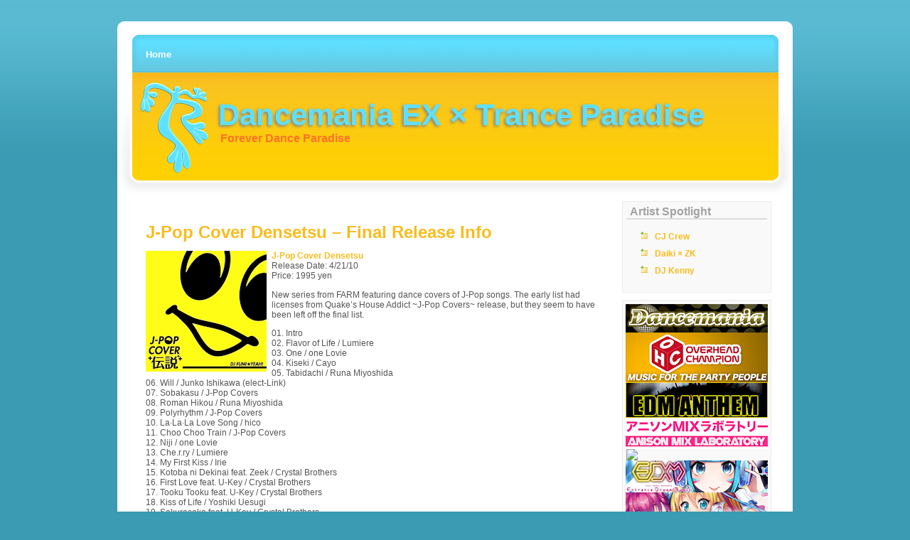

--- FILE ---
content_type: text/html; charset=UTF-8
request_url: https://www.dancemania-ex.com/2010/04/13/j-pop-cover-densetsu-final/
body_size: 12221
content:

<!DOCTYPE html PUBLIC "-//W3C//DTD XHTML 1.0 Transitional//EN" "http://www.w3.org/TR/xhtml1/DTD/xhtml1-transitional.dtd">

<html xmlns="http://www.w3.org/1999/xhtml">

<head profile="http://gmpg.org/xfn/11">

<meta http-equiv="Content-Type" content="text/html; charset=UTF-8" />

<title>Dancemania EX × Trance Paradise  &raquo; Blog Archive   &raquo; J-Pop Cover Densetsu &#8211; Final Release Info</title>

 <meta name="generator" content="WordPress 6.9" /> <!-- leave this for stats -->

<link rel="stylesheet" href="https://www.dancemania-ex.com/wp-content/themes/simply-orange-10/simply-orange-10/style.css" type="text/css" media="screen" />
	<!--[if lt ie 7]>	
		<link rel="stylesheet" type="text/css" media="screen" href="https://www.dancemania-ex.com/wp-content/themes/simply-orange-10/simply-orange-10/ie-win.css" />
	<![endif]-->	
	
<link rel="alternate" type="application/rss+xml" title="RSS 2.0" href="https://www.dancemania-ex.com/feed/" />

<link rel="alternate" type="text/xml" title="RSS .92" href="https://www.dancemania-ex.com/feed/rss/" />

<link rel="alternate" type="application/atom+xml" title="Atom 0.3" href="https://www.dancemania-ex.com/feed/atom/" />

<link rel="pingback" href="https://www.dancemania-ex.com/xmlrpc.php" />

	<link rel='archives' title='March 2025' href='https://www.dancemania-ex.com/2025/03/' />
	<link rel='archives' title='August 2017' href='https://www.dancemania-ex.com/2017/08/' />
	<link rel='archives' title='May 2016' href='https://www.dancemania-ex.com/2016/05/' />
	<link rel='archives' title='April 2016' href='https://www.dancemania-ex.com/2016/04/' />
	<link rel='archives' title='March 2016' href='https://www.dancemania-ex.com/2016/03/' />
	<link rel='archives' title='February 2016' href='https://www.dancemania-ex.com/2016/02/' />
	<link rel='archives' title='December 2015' href='https://www.dancemania-ex.com/2015/12/' />
	<link rel='archives' title='November 2015' href='https://www.dancemania-ex.com/2015/11/' />
	<link rel='archives' title='October 2015' href='https://www.dancemania-ex.com/2015/10/' />
	<link rel='archives' title='September 2015' href='https://www.dancemania-ex.com/2015/09/' />
	<link rel='archives' title='August 2015' href='https://www.dancemania-ex.com/2015/08/' />
	<link rel='archives' title='July 2015' href='https://www.dancemania-ex.com/2015/07/' />
	<link rel='archives' title='June 2015' href='https://www.dancemania-ex.com/2015/06/' />
	<link rel='archives' title='May 2015' href='https://www.dancemania-ex.com/2015/05/' />
	<link rel='archives' title='April 2015' href='https://www.dancemania-ex.com/2015/04/' />
	<link rel='archives' title='March 2015' href='https://www.dancemania-ex.com/2015/03/' />
	<link rel='archives' title='February 2015' href='https://www.dancemania-ex.com/2015/02/' />
	<link rel='archives' title='January 2015' href='https://www.dancemania-ex.com/2015/01/' />
	<link rel='archives' title='December 2014' href='https://www.dancemania-ex.com/2014/12/' />
	<link rel='archives' title='November 2014' href='https://www.dancemania-ex.com/2014/11/' />
	<link rel='archives' title='October 2014' href='https://www.dancemania-ex.com/2014/10/' />
	<link rel='archives' title='September 2014' href='https://www.dancemania-ex.com/2014/09/' />
	<link rel='archives' title='August 2014' href='https://www.dancemania-ex.com/2014/08/' />
	<link rel='archives' title='July 2014' href='https://www.dancemania-ex.com/2014/07/' />
	<link rel='archives' title='June 2014' href='https://www.dancemania-ex.com/2014/06/' />
	<link rel='archives' title='May 2014' href='https://www.dancemania-ex.com/2014/05/' />
	<link rel='archives' title='April 2014' href='https://www.dancemania-ex.com/2014/04/' />
	<link rel='archives' title='March 2014' href='https://www.dancemania-ex.com/2014/03/' />
	<link rel='archives' title='February 2014' href='https://www.dancemania-ex.com/2014/02/' />
	<link rel='archives' title='January 2014' href='https://www.dancemania-ex.com/2014/01/' />
	<link rel='archives' title='December 2013' href='https://www.dancemania-ex.com/2013/12/' />
	<link rel='archives' title='November 2013' href='https://www.dancemania-ex.com/2013/11/' />
	<link rel='archives' title='October 2013' href='https://www.dancemania-ex.com/2013/10/' />
	<link rel='archives' title='September 2013' href='https://www.dancemania-ex.com/2013/09/' />
	<link rel='archives' title='August 2013' href='https://www.dancemania-ex.com/2013/08/' />
	<link rel='archives' title='July 2013' href='https://www.dancemania-ex.com/2013/07/' />
	<link rel='archives' title='June 2013' href='https://www.dancemania-ex.com/2013/06/' />
	<link rel='archives' title='May 2013' href='https://www.dancemania-ex.com/2013/05/' />
	<link rel='archives' title='April 2013' href='https://www.dancemania-ex.com/2013/04/' />
	<link rel='archives' title='March 2013' href='https://www.dancemania-ex.com/2013/03/' />
	<link rel='archives' title='February 2013' href='https://www.dancemania-ex.com/2013/02/' />
	<link rel='archives' title='January 2013' href='https://www.dancemania-ex.com/2013/01/' />
	<link rel='archives' title='December 2012' href='https://www.dancemania-ex.com/2012/12/' />
	<link rel='archives' title='November 2012' href='https://www.dancemania-ex.com/2012/11/' />
	<link rel='archives' title='October 2012' href='https://www.dancemania-ex.com/2012/10/' />
	<link rel='archives' title='September 2012' href='https://www.dancemania-ex.com/2012/09/' />
	<link rel='archives' title='August 2012' href='https://www.dancemania-ex.com/2012/08/' />
	<link rel='archives' title='July 2012' href='https://www.dancemania-ex.com/2012/07/' />
	<link rel='archives' title='June 2012' href='https://www.dancemania-ex.com/2012/06/' />
	<link rel='archives' title='May 2012' href='https://www.dancemania-ex.com/2012/05/' />
	<link rel='archives' title='April 2012' href='https://www.dancemania-ex.com/2012/04/' />
	<link rel='archives' title='March 2012' href='https://www.dancemania-ex.com/2012/03/' />
	<link rel='archives' title='February 2012' href='https://www.dancemania-ex.com/2012/02/' />
	<link rel='archives' title='January 2012' href='https://www.dancemania-ex.com/2012/01/' />
	<link rel='archives' title='December 2011' href='https://www.dancemania-ex.com/2011/12/' />
	<link rel='archives' title='November 2011' href='https://www.dancemania-ex.com/2011/11/' />
	<link rel='archives' title='October 2011' href='https://www.dancemania-ex.com/2011/10/' />
	<link rel='archives' title='September 2011' href='https://www.dancemania-ex.com/2011/09/' />
	<link rel='archives' title='August 2011' href='https://www.dancemania-ex.com/2011/08/' />
	<link rel='archives' title='July 2011' href='https://www.dancemania-ex.com/2011/07/' />
	<link rel='archives' title='June 2011' href='https://www.dancemania-ex.com/2011/06/' />
	<link rel='archives' title='May 2011' href='https://www.dancemania-ex.com/2011/05/' />
	<link rel='archives' title='April 2011' href='https://www.dancemania-ex.com/2011/04/' />
	<link rel='archives' title='March 2011' href='https://www.dancemania-ex.com/2011/03/' />
	<link rel='archives' title='February 2011' href='https://www.dancemania-ex.com/2011/02/' />
	<link rel='archives' title='January 2011' href='https://www.dancemania-ex.com/2011/01/' />
	<link rel='archives' title='December 2010' href='https://www.dancemania-ex.com/2010/12/' />
	<link rel='archives' title='November 2010' href='https://www.dancemania-ex.com/2010/11/' />
	<link rel='archives' title='October 2010' href='https://www.dancemania-ex.com/2010/10/' />
	<link rel='archives' title='September 2010' href='https://www.dancemania-ex.com/2010/09/' />
	<link rel='archives' title='August 2010' href='https://www.dancemania-ex.com/2010/08/' />
	<link rel='archives' title='July 2010' href='https://www.dancemania-ex.com/2010/07/' />
	<link rel='archives' title='June 2010' href='https://www.dancemania-ex.com/2010/06/' />
	<link rel='archives' title='May 2010' href='https://www.dancemania-ex.com/2010/05/' />
	<link rel='archives' title='April 2010' href='https://www.dancemania-ex.com/2010/04/' />
	<link rel='archives' title='March 2010' href='https://www.dancemania-ex.com/2010/03/' />
	<link rel='archives' title='February 2010' href='https://www.dancemania-ex.com/2010/02/' />
	<link rel='archives' title='January 2010' href='https://www.dancemania-ex.com/2010/01/' />
	<link rel='archives' title='December 2009' href='https://www.dancemania-ex.com/2009/12/' />
	<link rel='archives' title='November 2009' href='https://www.dancemania-ex.com/2009/11/' />
	<link rel='archives' title='October 2009' href='https://www.dancemania-ex.com/2009/10/' />
	<link rel='archives' title='September 2009' href='https://www.dancemania-ex.com/2009/09/' />
	<link rel='archives' title='August 2009' href='https://www.dancemania-ex.com/2009/08/' />
	<link rel='archives' title='July 2009' href='https://www.dancemania-ex.com/2009/07/' />
	<link rel='archives' title='June 2009' href='https://www.dancemania-ex.com/2009/06/' />
	<link rel='archives' title='May 2009' href='https://www.dancemania-ex.com/2009/05/' />
	<link rel='archives' title='April 2009' href='https://www.dancemania-ex.com/2009/04/' />
	<link rel='archives' title='March 2009' href='https://www.dancemania-ex.com/2009/03/' />
	<link rel='archives' title='February 2009' href='https://www.dancemania-ex.com/2009/02/' />
	<link rel='archives' title='January 2009' href='https://www.dancemania-ex.com/2009/01/' />
	<link rel='archives' title='December 2008' href='https://www.dancemania-ex.com/2008/12/' />
	<link rel='archives' title='November 2008' href='https://www.dancemania-ex.com/2008/11/' />
	<link rel='archives' title='October 2008' href='https://www.dancemania-ex.com/2008/10/' />
	<link rel='archives' title='September 2008' href='https://www.dancemania-ex.com/2008/09/' />
	<link rel='archives' title='August 2008' href='https://www.dancemania-ex.com/2008/08/' />
	<link rel='archives' title='July 2008' href='https://www.dancemania-ex.com/2008/07/' />
	<link rel='archives' title='June 2008' href='https://www.dancemania-ex.com/2008/06/' />
	<link rel='archives' title='May 2008' href='https://www.dancemania-ex.com/2008/05/' />

<meta name='robots' content='max-image-preview:large' />
<link rel='dns-prefetch' href='//secure.gravatar.com' />
<link rel='dns-prefetch' href='//stats.wp.com' />
<link rel='dns-prefetch' href='//jetpack.wordpress.com' />
<link rel='dns-prefetch' href='//s0.wp.com' />
<link rel='dns-prefetch' href='//public-api.wordpress.com' />
<link rel='dns-prefetch' href='//0.gravatar.com' />
<link rel='dns-prefetch' href='//1.gravatar.com' />
<link rel='dns-prefetch' href='//2.gravatar.com' />
<link rel='dns-prefetch' href='//v0.wordpress.com' />
<link rel="alternate" type="application/rss+xml" title="Dancemania EX × Trance Paradise &raquo; J-Pop Cover Densetsu &#8211; Final Release Info Comments Feed" href="https://www.dancemania-ex.com/2010/04/13/j-pop-cover-densetsu-final/feed/" />
<link rel="alternate" title="oEmbed (JSON)" type="application/json+oembed" href="https://www.dancemania-ex.com/wp-json/oembed/1.0/embed?url=https%3A%2F%2Fwww.dancemania-ex.com%2F2010%2F04%2F13%2Fj-pop-cover-densetsu-final%2F" />
<link rel="alternate" title="oEmbed (XML)" type="text/xml+oembed" href="https://www.dancemania-ex.com/wp-json/oembed/1.0/embed?url=https%3A%2F%2Fwww.dancemania-ex.com%2F2010%2F04%2F13%2Fj-pop-cover-densetsu-final%2F&#038;format=xml" />
<style id='wp-img-auto-sizes-contain-inline-css' type='text/css'>
img:is([sizes=auto i],[sizes^="auto," i]){contain-intrinsic-size:3000px 1500px}
/*# sourceURL=wp-img-auto-sizes-contain-inline-css */
</style>
<style id='wp-emoji-styles-inline-css' type='text/css'>

	img.wp-smiley, img.emoji {
		display: inline !important;
		border: none !important;
		box-shadow: none !important;
		height: 1em !important;
		width: 1em !important;
		margin: 0 0.07em !important;
		vertical-align: -0.1em !important;
		background: none !important;
		padding: 0 !important;
	}
/*# sourceURL=wp-emoji-styles-inline-css */
</style>
<link rel='stylesheet' id='wp-block-library-css' href='https://www.dancemania-ex.com/wp-includes/css/dist/block-library/style.min.css?ver=6.9' type='text/css' media='all' />
<style id='global-styles-inline-css' type='text/css'>
:root{--wp--preset--aspect-ratio--square: 1;--wp--preset--aspect-ratio--4-3: 4/3;--wp--preset--aspect-ratio--3-4: 3/4;--wp--preset--aspect-ratio--3-2: 3/2;--wp--preset--aspect-ratio--2-3: 2/3;--wp--preset--aspect-ratio--16-9: 16/9;--wp--preset--aspect-ratio--9-16: 9/16;--wp--preset--color--black: #000000;--wp--preset--color--cyan-bluish-gray: #abb8c3;--wp--preset--color--white: #ffffff;--wp--preset--color--pale-pink: #f78da7;--wp--preset--color--vivid-red: #cf2e2e;--wp--preset--color--luminous-vivid-orange: #ff6900;--wp--preset--color--luminous-vivid-amber: #fcb900;--wp--preset--color--light-green-cyan: #7bdcb5;--wp--preset--color--vivid-green-cyan: #00d084;--wp--preset--color--pale-cyan-blue: #8ed1fc;--wp--preset--color--vivid-cyan-blue: #0693e3;--wp--preset--color--vivid-purple: #9b51e0;--wp--preset--gradient--vivid-cyan-blue-to-vivid-purple: linear-gradient(135deg,rgb(6,147,227) 0%,rgb(155,81,224) 100%);--wp--preset--gradient--light-green-cyan-to-vivid-green-cyan: linear-gradient(135deg,rgb(122,220,180) 0%,rgb(0,208,130) 100%);--wp--preset--gradient--luminous-vivid-amber-to-luminous-vivid-orange: linear-gradient(135deg,rgb(252,185,0) 0%,rgb(255,105,0) 100%);--wp--preset--gradient--luminous-vivid-orange-to-vivid-red: linear-gradient(135deg,rgb(255,105,0) 0%,rgb(207,46,46) 100%);--wp--preset--gradient--very-light-gray-to-cyan-bluish-gray: linear-gradient(135deg,rgb(238,238,238) 0%,rgb(169,184,195) 100%);--wp--preset--gradient--cool-to-warm-spectrum: linear-gradient(135deg,rgb(74,234,220) 0%,rgb(151,120,209) 20%,rgb(207,42,186) 40%,rgb(238,44,130) 60%,rgb(251,105,98) 80%,rgb(254,248,76) 100%);--wp--preset--gradient--blush-light-purple: linear-gradient(135deg,rgb(255,206,236) 0%,rgb(152,150,240) 100%);--wp--preset--gradient--blush-bordeaux: linear-gradient(135deg,rgb(254,205,165) 0%,rgb(254,45,45) 50%,rgb(107,0,62) 100%);--wp--preset--gradient--luminous-dusk: linear-gradient(135deg,rgb(255,203,112) 0%,rgb(199,81,192) 50%,rgb(65,88,208) 100%);--wp--preset--gradient--pale-ocean: linear-gradient(135deg,rgb(255,245,203) 0%,rgb(182,227,212) 50%,rgb(51,167,181) 100%);--wp--preset--gradient--electric-grass: linear-gradient(135deg,rgb(202,248,128) 0%,rgb(113,206,126) 100%);--wp--preset--gradient--midnight: linear-gradient(135deg,rgb(2,3,129) 0%,rgb(40,116,252) 100%);--wp--preset--font-size--small: 13px;--wp--preset--font-size--medium: 20px;--wp--preset--font-size--large: 36px;--wp--preset--font-size--x-large: 42px;--wp--preset--spacing--20: 0.44rem;--wp--preset--spacing--30: 0.67rem;--wp--preset--spacing--40: 1rem;--wp--preset--spacing--50: 1.5rem;--wp--preset--spacing--60: 2.25rem;--wp--preset--spacing--70: 3.38rem;--wp--preset--spacing--80: 5.06rem;--wp--preset--shadow--natural: 6px 6px 9px rgba(0, 0, 0, 0.2);--wp--preset--shadow--deep: 12px 12px 50px rgba(0, 0, 0, 0.4);--wp--preset--shadow--sharp: 6px 6px 0px rgba(0, 0, 0, 0.2);--wp--preset--shadow--outlined: 6px 6px 0px -3px rgb(255, 255, 255), 6px 6px rgb(0, 0, 0);--wp--preset--shadow--crisp: 6px 6px 0px rgb(0, 0, 0);}:where(.is-layout-flex){gap: 0.5em;}:where(.is-layout-grid){gap: 0.5em;}body .is-layout-flex{display: flex;}.is-layout-flex{flex-wrap: wrap;align-items: center;}.is-layout-flex > :is(*, div){margin: 0;}body .is-layout-grid{display: grid;}.is-layout-grid > :is(*, div){margin: 0;}:where(.wp-block-columns.is-layout-flex){gap: 2em;}:where(.wp-block-columns.is-layout-grid){gap: 2em;}:where(.wp-block-post-template.is-layout-flex){gap: 1.25em;}:where(.wp-block-post-template.is-layout-grid){gap: 1.25em;}.has-black-color{color: var(--wp--preset--color--black) !important;}.has-cyan-bluish-gray-color{color: var(--wp--preset--color--cyan-bluish-gray) !important;}.has-white-color{color: var(--wp--preset--color--white) !important;}.has-pale-pink-color{color: var(--wp--preset--color--pale-pink) !important;}.has-vivid-red-color{color: var(--wp--preset--color--vivid-red) !important;}.has-luminous-vivid-orange-color{color: var(--wp--preset--color--luminous-vivid-orange) !important;}.has-luminous-vivid-amber-color{color: var(--wp--preset--color--luminous-vivid-amber) !important;}.has-light-green-cyan-color{color: var(--wp--preset--color--light-green-cyan) !important;}.has-vivid-green-cyan-color{color: var(--wp--preset--color--vivid-green-cyan) !important;}.has-pale-cyan-blue-color{color: var(--wp--preset--color--pale-cyan-blue) !important;}.has-vivid-cyan-blue-color{color: var(--wp--preset--color--vivid-cyan-blue) !important;}.has-vivid-purple-color{color: var(--wp--preset--color--vivid-purple) !important;}.has-black-background-color{background-color: var(--wp--preset--color--black) !important;}.has-cyan-bluish-gray-background-color{background-color: var(--wp--preset--color--cyan-bluish-gray) !important;}.has-white-background-color{background-color: var(--wp--preset--color--white) !important;}.has-pale-pink-background-color{background-color: var(--wp--preset--color--pale-pink) !important;}.has-vivid-red-background-color{background-color: var(--wp--preset--color--vivid-red) !important;}.has-luminous-vivid-orange-background-color{background-color: var(--wp--preset--color--luminous-vivid-orange) !important;}.has-luminous-vivid-amber-background-color{background-color: var(--wp--preset--color--luminous-vivid-amber) !important;}.has-light-green-cyan-background-color{background-color: var(--wp--preset--color--light-green-cyan) !important;}.has-vivid-green-cyan-background-color{background-color: var(--wp--preset--color--vivid-green-cyan) !important;}.has-pale-cyan-blue-background-color{background-color: var(--wp--preset--color--pale-cyan-blue) !important;}.has-vivid-cyan-blue-background-color{background-color: var(--wp--preset--color--vivid-cyan-blue) !important;}.has-vivid-purple-background-color{background-color: var(--wp--preset--color--vivid-purple) !important;}.has-black-border-color{border-color: var(--wp--preset--color--black) !important;}.has-cyan-bluish-gray-border-color{border-color: var(--wp--preset--color--cyan-bluish-gray) !important;}.has-white-border-color{border-color: var(--wp--preset--color--white) !important;}.has-pale-pink-border-color{border-color: var(--wp--preset--color--pale-pink) !important;}.has-vivid-red-border-color{border-color: var(--wp--preset--color--vivid-red) !important;}.has-luminous-vivid-orange-border-color{border-color: var(--wp--preset--color--luminous-vivid-orange) !important;}.has-luminous-vivid-amber-border-color{border-color: var(--wp--preset--color--luminous-vivid-amber) !important;}.has-light-green-cyan-border-color{border-color: var(--wp--preset--color--light-green-cyan) !important;}.has-vivid-green-cyan-border-color{border-color: var(--wp--preset--color--vivid-green-cyan) !important;}.has-pale-cyan-blue-border-color{border-color: var(--wp--preset--color--pale-cyan-blue) !important;}.has-vivid-cyan-blue-border-color{border-color: var(--wp--preset--color--vivid-cyan-blue) !important;}.has-vivid-purple-border-color{border-color: var(--wp--preset--color--vivid-purple) !important;}.has-vivid-cyan-blue-to-vivid-purple-gradient-background{background: var(--wp--preset--gradient--vivid-cyan-blue-to-vivid-purple) !important;}.has-light-green-cyan-to-vivid-green-cyan-gradient-background{background: var(--wp--preset--gradient--light-green-cyan-to-vivid-green-cyan) !important;}.has-luminous-vivid-amber-to-luminous-vivid-orange-gradient-background{background: var(--wp--preset--gradient--luminous-vivid-amber-to-luminous-vivid-orange) !important;}.has-luminous-vivid-orange-to-vivid-red-gradient-background{background: var(--wp--preset--gradient--luminous-vivid-orange-to-vivid-red) !important;}.has-very-light-gray-to-cyan-bluish-gray-gradient-background{background: var(--wp--preset--gradient--very-light-gray-to-cyan-bluish-gray) !important;}.has-cool-to-warm-spectrum-gradient-background{background: var(--wp--preset--gradient--cool-to-warm-spectrum) !important;}.has-blush-light-purple-gradient-background{background: var(--wp--preset--gradient--blush-light-purple) !important;}.has-blush-bordeaux-gradient-background{background: var(--wp--preset--gradient--blush-bordeaux) !important;}.has-luminous-dusk-gradient-background{background: var(--wp--preset--gradient--luminous-dusk) !important;}.has-pale-ocean-gradient-background{background: var(--wp--preset--gradient--pale-ocean) !important;}.has-electric-grass-gradient-background{background: var(--wp--preset--gradient--electric-grass) !important;}.has-midnight-gradient-background{background: var(--wp--preset--gradient--midnight) !important;}.has-small-font-size{font-size: var(--wp--preset--font-size--small) !important;}.has-medium-font-size{font-size: var(--wp--preset--font-size--medium) !important;}.has-large-font-size{font-size: var(--wp--preset--font-size--large) !important;}.has-x-large-font-size{font-size: var(--wp--preset--font-size--x-large) !important;}
/*# sourceURL=global-styles-inline-css */
</style>

<style id='classic-theme-styles-inline-css' type='text/css'>
/*! This file is auto-generated */
.wp-block-button__link{color:#fff;background-color:#32373c;border-radius:9999px;box-shadow:none;text-decoration:none;padding:calc(.667em + 2px) calc(1.333em + 2px);font-size:1.125em}.wp-block-file__button{background:#32373c;color:#fff;text-decoration:none}
/*# sourceURL=/wp-includes/css/classic-themes.min.css */
</style>
<link rel='stylesheet' id='wp-polls-css' href='https://www.dancemania-ex.com/wp-content/plugins/wp-polls/polls-css.css?ver=2.77.3' type='text/css' media='all' />
<style id='wp-polls-inline-css' type='text/css'>
.wp-polls .pollbar {
	margin: 1px;
	font-size: 6px;
	line-height: 8px;
	height: 8px;
	background-image: url('https://www.dancemania-ex.com/wp-content/plugins/wp-polls/images/default/pollbg.gif');
	border: 1px solid #c8c8c8;
}

/*# sourceURL=wp-polls-inline-css */
</style>
<link rel='stylesheet' id='sharedaddy-css' href='https://www.dancemania-ex.com/wp-content/plugins/jetpack/modules/sharedaddy/sharing.css?ver=15.3.1' type='text/css' media='all' />
<link rel='stylesheet' id='social-logos-css' href='https://www.dancemania-ex.com/wp-content/plugins/jetpack/_inc/social-logos/social-logos.min.css?ver=15.3.1' type='text/css' media='all' />
<script type="text/javascript" src="https://www.dancemania-ex.com/wp-includes/js/jquery/jquery.min.js?ver=3.7.1" id="jquery-core-js"></script>
<script type="text/javascript" src="https://www.dancemania-ex.com/wp-includes/js/jquery/jquery-migrate.min.js?ver=3.4.1" id="jquery-migrate-js"></script>
<link rel="https://api.w.org/" href="https://www.dancemania-ex.com/wp-json/" /><link rel="alternate" title="JSON" type="application/json" href="https://www.dancemania-ex.com/wp-json/wp/v2/posts/3630" /><link rel="EditURI" type="application/rsd+xml" title="RSD" href="https://www.dancemania-ex.com/xmlrpc.php?rsd" />
<meta name="generator" content="WordPress 6.9" />
<link rel="canonical" href="https://www.dancemania-ex.com/2010/04/13/j-pop-cover-densetsu-final/" />
<link rel='shortlink' href='https://wp.me/poqlm-Wy' />
<meta name="tec-api-version" content="v1"><meta name="tec-api-origin" content="https://www.dancemania-ex.com"><link rel="alternate" href="https://www.dancemania-ex.com/wp-json/tribe/events/v1/" />	<style>img#wpstats{display:none}</style>
		<style type="text/css">.recentcomments a{display:inline !important;padding:0 !important;margin:0 !important;}</style>
<!-- Jetpack Open Graph Tags -->
<meta property="og:type" content="article" />
<meta property="og:title" content="J-Pop Cover Densetsu &#8211; Final Release Info" />
<meta property="og:url" content="https://www.dancemania-ex.com/2010/04/13/j-pop-cover-densetsu-final/" />
<meta property="og:description" content="J-Pop Cover Densetsu Release Date: 4/21/10 Price: 1995 yen New series from FARM featuring dance covers of J-Pop songs. The early list had licenses from Quake&#8217;s House Addict ~J-Pop Covers~ rel…" />
<meta property="article:published_time" content="2010-04-13T15:10:57+00:00" />
<meta property="article:modified_time" content="2010-04-10T17:48:02+00:00" />
<meta property="og:site_name" content="Dancemania EX × Trance Paradise" />
<meta property="og:image" content="https://s0.wp.com/i/blank.jpg" />
<meta property="og:image:width" content="200" />
<meta property="og:image:height" content="200" />
<meta property="og:image:alt" content="" />
<meta property="og:locale" content="en_US" />
<meta name="twitter:text:title" content="J-Pop Cover Densetsu &#8211; Final Release Info" />
<meta name="twitter:card" content="summary" />

<!-- End Jetpack Open Graph Tags -->

</head>

<body>
<div id="wrapper2">
<div id="headerbg">
	<div id="navigation"><ul>
              		<li class="page_item"><a href="https://www.dancemania-ex.com">Home</a></li>

	
                </ul>
		       			 
								<div style="clear: both;"></div>
         	<h1><a href="https://www.dancemania-ex.com">Dancemania EX × Trance Paradise</a></h1>
					<div style="clear: both;"></div>
						<div class="slogan">Forever Dance Paradise</div>

	</div>
	</div>
	

	
	<div id="wrapper">
	
		<div id="content-wrapper">
		
			<div id="content">
			
			
			
				
			
		
				<div class="post-wrapper">

			<h3 class="post-title"><a href="https://www.dancemania-ex.com/2010/04/13/j-pop-cover-densetsu-final/" rel="bookmark" title="Permanent Link to J-Pop Cover Densetsu &#8211; Final Release Info">J-Pop Cover Densetsu &#8211; Final Release Info</a></h3>


			<div class="post">

			<p><img decoding="async" class="alignleft" src="https://www.dancemania-ex.com/wp-content/uploads/2010/04/farm-0215.png" alt="J-Pop Cover Densetsu" /><strong><a href="http://www.cdjapan.co.jp/aff/click.cgi/e86NDzbdSLQ/804/A545793/detailview.html?KEY=DAKFARM-215" target="_blank">J-Pop Cover Densetsu</a></strong><br />
Release Date: 4/21/10<br />
Price: 1995 yen</p>
<p>New series from FARM featuring dance covers of J-Pop songs. The early list had licenses from Quake&#8217;s House Addict ~J-Pop Covers~ release, but they seem to have been left off the final list.</p>
<p><span id="more-3630"></span></p>
<p>01. Intro<br />
02. Flavor of Life / Lumiere<br />
03. One / one Lovie<br />
04. Kiseki / Cayo<br />
05. Tabidachi / Runa Miyoshida<br />
06. Will / Junko Ishikawa (elect-Link)<br />
07. Sobakasu / J-Pop Covers<br />
08. Roman Hikou / Runa Miyoshida<br />
09. Polyrhythm / J-Pop Covers<br />
10. La·La·La Love Song / hico<br />
11. Choo Choo Train / J-Pop Covers<br />
12. Niji / one Lovie<br />
13. Che.r.ry / Lumiere<br />
14. My First Kiss / Irie<br />
15. Kotoba ni Dekinai feat. Zeek / Crystal Brothers<br />
16. First Love feat. U-Key / Crystal Brothers<br />
17. Tooku Tooku feat. U-Key / Crystal Brothers<br />
18. Kiss of Life / Yoshiki Uesugi<br />
19. Sakurasaka feat. U-Key / Crystal Brothers<br />
20. Jupiter feat. U-Key / Crystal Brothers<br />
21. Everything / Nona<br />
22. True Love / Cayo<br />
23. Sanpomichi / irie<br />
24. I&#8217;m proud / irie<br />
25. Sora mo Toberuhazu / irie<br />
26. Swallowtail Butterfly ~Ai no Uta~ / Irie<br />
27. Story / Nona<br />
28. I Believe / Yu-ri Tanaka<br />
29. Hitomi o Tojite / Yu-ri Tanaka<br />
30. Pride / irie</p>
<p>Pre-order at <a href="http://www.cdjapan.co.jp/aff/click.cgi/e86NDzbdSLQ/804/A545793/detailview.html?KEY=DAKFARM-215" target="_blank">CDJapan</a>.</p>
<div class="sharedaddy sd-sharing-enabled"><div class="robots-nocontent sd-block sd-social sd-social-icon-text sd-sharing"><h3 class="sd-title">Share this:</h3><div class="sd-content"><ul><li class="share-facebook"><a rel="nofollow noopener noreferrer"
				data-shared="sharing-facebook-3630"
				class="share-facebook sd-button share-icon"
				href="https://www.dancemania-ex.com/2010/04/13/j-pop-cover-densetsu-final/?share=facebook"
				target="_blank"
				aria-labelledby="sharing-facebook-3630"
				>
				<span id="sharing-facebook-3630" hidden>Click to share on Facebook (Opens in new window)</span>
				<span>Facebook</span>
			</a></li><li class="share-x"><a rel="nofollow noopener noreferrer"
				data-shared="sharing-x-3630"
				class="share-x sd-button share-icon"
				href="https://www.dancemania-ex.com/2010/04/13/j-pop-cover-densetsu-final/?share=x"
				target="_blank"
				aria-labelledby="sharing-x-3630"
				>
				<span id="sharing-x-3630" hidden>Click to share on X (Opens in new window)</span>
				<span>X</span>
			</a></li><li class="share-end"></li></ul></div></div></div>
			</div>
			
			<div class="post-footer">Posted in <a href="https://www.dancemania-ex.com/category/dance/" rel="category tag">Dance</a>, <a href="https://www.dancemania-ex.com/category/house/" rel="category tag">House</a> <strong>|</strong>  <a href="https://www.dancemania-ex.com/2010/04/13/j-pop-cover-densetsu-final/#respond">No Comments &raquo;</a></div>

			</div>

			
<!-- You can start editing here. -->


    <!-- If comments are open, but there are no comments. -->
  
  


<a name="respond"></a><h3>Leave a Comment</h3>
<form action="https://www.dancemania-ex.com/wp-comments-post.php" method="post" id="commentform">

<p><input type="text" name="author" id="author" class="styled" value="" size="22" tabindex="1" />
<input type="hidden" name="comment_post_ID" value="3630" />
<input type="hidden" name="redirect_to" value="/2010/04/13/j-pop-cover-densetsu-final/" />
<label for="author"><small>Name</small></label></p>

<p><input type="text" name="email" id="email" value="" size="22" tabindex="2" />
<label for="email"><small>Mail (will not be published)</small></label></p>

<p><input type="text" name="url" id="url" value="" size="22" tabindex="3" />
<label for="url"><small>Website</small></label></p>

<!--<p><small><strong>XHTML:</strong> You can use these tags: &lt;a href=&quot;&quot; title=&quot;&quot;&gt; &lt;abbr title=&quot;&quot;&gt; &lt;acronym title=&quot;&quot;&gt; &lt;b&gt; &lt;blockquote cite=&quot;&quot;&gt; &lt;cite&gt; &lt;code&gt; &lt;del datetime=&quot;&quot;&gt; &lt;em&gt; &lt;i&gt; &lt;q cite=&quot;&quot;&gt; &lt;s&gt; &lt;strike&gt; &lt;strong&gt; </small></p>-->

<p><textarea name="comment" id="comment" cols="100%" rows="10" tabindex="4"></textarea></p>

 <p><small><strong>Please note:</strong> Comment moderation is enabled and may delay your comment. There is no need to resubmit your comment.</small></p>

<p><input name="submit" type="submit" id="submit" tabindex="5" value="Submit Comment" /></p>


</form>


			
			   <p class="pagination"> </p>

						
			
	
			</div>
		
		</div>
		   <div id="sidebar-wrapper">
            
                <div id="sidebar">

<div class="sideblock"><h3>Artist Spotlight</h3><div class="menu-artist-spotlight-container"><ul id="menu-artist-spotlight" class="menu"><li id="menu-item-14856" class="menu-item menu-item-type-post_type menu-item-object-page menu-item-14856"><a href="https://www.dancemania-ex.com/artist-spotlight/cj-crew/">CJ Crew</a></li>
<li id="menu-item-14857" class="menu-item menu-item-type-post_type menu-item-object-page menu-item-14857"><a href="https://www.dancemania-ex.com/artist-spotlight/daiki-%c3%97-zk/">Daiki × ZK</a></li>
<li id="menu-item-14858" class="menu-item menu-item-type-post_type menu-item-object-page menu-item-14858"><a href="https://www.dancemania-ex.com/artist-spotlight/dj-kenny/">DJ Kenny</a></li>
</ul></div></div><div class="sideblock">			<div class="textwidget"><a href="http://microsites.universal-music.co.jp/dancemania/"><img src="https://www.dancemania-ex.com/wp-content/uploads/images/dancemania.png" style= "margin-left: -1px; border-style: none;"></a>
<a href="https://www.dancemania-ex.com/2015/01/14/overhead-champion-back-to-basics-final/"><img src="https://www.dancemania-ex.com/wp-content/uploads/images/ohc_mftpp.png" style= "margin-left: -1px; border-style: none;"></a>
<a href="http://www.universal-music.co.jp/edm/"><img src="https://www.dancemania-ex.com/wp-content/uploads/images/edm_anthem.png" style= "margin-left: -1px; border-style: none;"></a>
<a href="http://www.universal-music.co.jp/anison/"><img src="https://www.dancemania-ex.com/wp-content/uploads/images/anison_lab.png" style= "margin-left: -1px; border-style: none;"></a>
<a href="http://rttf.eternalbreeze.net/works/rttf_0014/"><img src="http://rttf.eternalbreeze.net/works/rttf_0014/ss2_banner1.png" border="0"></a>
<a href="http://et-edm.jp"><img src="https://www.dancemania-ex.com/wp-content/uploads/images/et-edm.png" style= "margin-left: -1px; border-style: none;"></a>
<a href="http://anitra.jp/title/final.php"><img src="https://www.dancemania-ex.com/wp-content/uploads/images/satb_final.png" style= "margin-left: -1px; border-style: none;"></a>
<a href="http://supereuropower.blogspot.com/"><img src="https://www.dancemania-ex.com/wp-content/uploads/images/seph.png" style= "margin-left: -1px; border-style: none;"></a>
<a href="http://www.diskowarp.com/"><img src="https://www.dancemania-ex.com/wp-content/uploads/images/dwarp-banner.png" style= "margin-left: -1px; border-style: none;"></a>
<a href="http://www.jmiandmidid.com/"><img src="https://www.dancemania-ex.com/wp-content/uploads/images/jmi_midid.png" style= "margin-left: -1px; border-style: none;"></a>
<a href="https://www.dancemania-ex.com/artist-spotlight/daiki-%C3%97-zk/"><img src="https://www.dancemania-ex.com/wp-content/uploads/images/daiki-zk-banner.png" style= "margin-left: -1px; border-style: none;"></a>
<a href="http://www.dancegroove.net/"><img src="https://www.dancemania-ex.com/wp-content/uploads/images/dancegroove.png" style= "margin-left: -1px; border-style: none;"></a>
<a href="http://helios205.web.fc2.com/blog_top.htm"><img src="https://www.dancemania-ex.com/wp-content/uploads/images/popfillers.png" style= "margin-left: -1px; border-style: none;"></a></div>
		</div><div class="sideblock"><h3>Polls</h3><div id="polls-7" class="wp-polls">
	<form id="polls_form_7" class="wp-polls-form" action="/index.php" method="post">
		<p style="display: none;"><input type="hidden" id="poll_7_nonce" name="wp-polls-nonce" value="a7bfaa38be" /></p>
		<p style="display: none;"><input type="hidden" name="poll_id" value="7" /></p>
		<p style="text-align: center;"><strong>How often do you visit Dancemania EX?</strong></p><div id="polls-7-ans" class="wp-polls-ans"><ul class="wp-polls-ul">
		<li><input type="radio" id="poll-answer-44" name="poll_7" value="44" /> <label for="poll-answer-44">More than once a day.</label></li>
		<li><input type="radio" id="poll-answer-45" name="poll_7" value="45" /> <label for="poll-answer-45">Once a day.</label></li>
		<li><input type="radio" id="poll-answer-46" name="poll_7" value="46" /> <label for="poll-answer-46">Once a week.</label></li>
		<li><input type="radio" id="poll-answer-47" name="poll_7" value="47" /> <label for="poll-answer-47">Once a month.</label></li>
		<li><input type="radio" id="poll-answer-48" name="poll_7" value="48" /> <label for="poll-answer-48">Where am I?</label></li>
		</ul><p style="text-align: center;"><input type="button" name="vote" value="   Vote   " class="Buttons" onclick="poll_vote(7);" onkeypress="poll_result(7);" /></p><p style="text-align: center;"><a href="#ViewPollResults" onclick="poll_result(7); return false;" onkeypress="poll_result(7); return false;" title="View Results Of This Poll">View Results</a></p></div>
	</form>
</div>
<div id="polls-7-loading" class="wp-polls-loading"><img src="https://www.dancemania-ex.com/wp-content/plugins/wp-polls/images/loading.gif" width="16" height="16" alt="Loading ..." title="Loading ..." class="wp-polls-image" />&nbsp;Loading ...</div>
<ul><li><a href="https://www.dancemania-ex.com/pollsarchive">Polls Archive</a></li></ul></div><div class="sideblock"><h3>Recent Comments</h3><ul id="recentcomments"><li class="recentcomments"><span class="comment-author-link">Dani</span> on <a href="https://www.dancemania-ex.com/2010/09/19/buchiage-parance-11-final/comment-page-1/#comment-151530">Buchiage Parance #11 – Final Release Info</a></li><li class="recentcomments"><span class="comment-author-link">izumo</span> on <a href="https://www.dancemania-ex.com/2013/07/25/super-best-trance-ii-ep-digital-downloads/comment-page-1/#comment-146701">Super Best Trance II &#8211; EP &#8211; Digital Downloads</a></li><li class="recentcomments"><span class="comment-author-link">izumo</span> on <a href="https://www.dancemania-ex.com/2013/07/26/super-best-trance-presents-overhead-champion-ep-digital-downloads/comment-page-1/#comment-146700">Super Best Trance presents Overhead Champion &#8211; EP &#8211; Digital Downloads</a></li><li class="recentcomments"><span class="comment-author-link">Joel</span> on <a href="https://www.dancemania-ex.com/2014/03/26/house-nation-digital-best-gig-digital-downloads/comment-page-1/#comment-144074">House Nation Digital Best Gig &#8211; Digital Downloads</a></li><li class="recentcomments"><span class="comment-author-link">William</span> on <a href="https://www.dancemania-ex.com/2016/03/04/anison-matome-digital-downloads/comment-page-1/#comment-140234">Anison Matome &#8211; Digital Downloads</a></li></ul></div><div class="sideblock"><h3>Tags</h3><div class="tagcloud"><a href="https://www.dancemania-ex.com/tag/akiba-koubou/" class="tag-cloud-link tag-link-60 tag-link-position-1" style="font-size: 17.383783783784pt;" aria-label="Akiba Koubou (188 items)">Akiba Koubou</a>
<a href="https://www.dancemania-ex.com/tag/anime/" class="tag-cloud-link tag-link-17 tag-link-position-2" style="font-size: 19.72972972973pt;" aria-label="Anime (384 items)">Anime</a>
<a href="https://www.dancemania-ex.com/tag/anime-house-project/" class="tag-cloud-link tag-link-65 tag-link-position-3" style="font-size: 10.8pt;" aria-label="Anime House Project (25 items)">Anime House Project</a>
<a href="https://www.dancemania-ex.com/tag/avex/" class="tag-cloud-link tag-link-21 tag-link-position-4" style="font-size: 16.854054054054pt;" aria-label="Avex (161 items)">Avex</a>
<a href="https://www.dancemania-ex.com/tag/buchiage/" class="tag-cloud-link tag-link-30 tag-link-position-5" style="font-size: 8.5297297297297pt;" aria-label="Buchiage (12 items)">Buchiage</a>
<a href="https://www.dancemania-ex.com/tag/captain-jack/" class="tag-cloud-link tag-link-28 tag-link-position-6" style="font-size: 10.572972972973pt;" aria-label="Captain Jack (23 items)">Captain Jack</a>
<a href="https://www.dancemania-ex.com/tag/classics/" class="tag-cloud-link tag-link-58 tag-link-position-7" style="font-size: 12.237837837838pt;" aria-label="Classics (39 items)">Classics</a>
<a href="https://www.dancemania-ex.com/tag/dance/" class="tag-cloud-link tag-link-102 tag-link-position-8" style="font-size: 21.621621621622pt;" aria-label="Dance (687 items)">Dance</a>
<a href="https://www.dancemania-ex.com/tag/dancemania/" class="tag-cloud-link tag-link-99 tag-link-position-9" style="font-size: 17.081081081081pt;" aria-label="Dancemania (174 items)">Dancemania</a>
<a href="https://www.dancemania-ex.com/tag/ddr/" class="tag-cloud-link tag-link-38 tag-link-position-10" style="font-size: 8.8324324324324pt;" aria-label="DDR (13 items)">DDR</a>
<a href="https://www.dancemania-ex.com/tag/disco/" class="tag-cloud-link tag-link-57 tag-link-position-11" style="font-size: 12.313513513514pt;" aria-label="Disco (40 items)">Disco</a>
<a href="https://www.dancemania-ex.com/tag/disko-warp/" class="tag-cloud-link tag-link-66 tag-link-position-12" style="font-size: 13.07027027027pt;" aria-label="Disko Warp (50 items)">Disko Warp</a>
<a href="https://www.dancemania-ex.com/tag/downloads/" class="tag-cloud-link tag-link-26 tag-link-position-13" style="font-size: 18.972972972973pt;" aria-label="Downloads (307 items)">Downloads</a>
<a href="https://www.dancemania-ex.com/tag/dreamusic/" class="tag-cloud-link tag-link-61 tag-link-position-14" style="font-size: 12.994594594595pt;" aria-label="Dreamusic (49 items)">Dreamusic</a>
<a href="https://www.dancemania-ex.com/tag/edm/" class="tag-cloud-link tag-link-89 tag-link-position-15" style="font-size: 16.172972972973pt;" aria-label="EDM (130 items)">EDM</a>
<a href="https://www.dancemania-ex.com/tag/electro/" class="tag-cloud-link tag-link-32 tag-link-position-16" style="font-size: 14.810810810811pt;" aria-label="Electro (87 items)">Electro</a>
<a href="https://www.dancemania-ex.com/tag/emi/" class="tag-cloud-link tag-link-8 tag-link-position-17" style="font-size: 18.594594594595pt;" aria-label="EMI (273 items)">EMI</a>
<a href="https://www.dancemania-ex.com/tag/eurobeat/" class="tag-cloud-link tag-link-35 tag-link-position-18" style="font-size: 19.654054054054pt;" aria-label="Eurobeat (379 items)">Eurobeat</a>
<a href="https://www.dancemania-ex.com/tag/exit-trance/" class="tag-cloud-link tag-link-15 tag-link-position-19" style="font-size: 18.367567567568pt;" aria-label="Exit Trance (257 items)">Exit Trance</a>
<a href="https://www.dancemania-ex.com/tag/exit-tunes/" class="tag-cloud-link tag-link-45 tag-link-position-20" style="font-size: 20.562162162162pt;" aria-label="Exit Tunes (497 items)">Exit Tunes</a>
<a href="https://www.dancemania-ex.com/tag/farm/" class="tag-cloud-link tag-link-11 tag-link-position-21" style="font-size: 20.032432432432pt;" aria-label="FARM (430 items)">FARM</a>
<a href="https://www.dancemania-ex.com/tag/hime-trance/" class="tag-cloud-link tag-link-7 tag-link-position-22" style="font-size: 11.783783783784pt;" aria-label="Hime Trance (34 items)">Hime Trance</a>
<a href="https://www.dancemania-ex.com/tag/house/" class="tag-cloud-link tag-link-9 tag-link-position-23" style="font-size: 21.924324324324pt;" aria-label="House (760 items)">House</a>
<a href="https://www.dancemania-ex.com/tag/hyper-techno/" class="tag-cloud-link tag-link-56 tag-link-position-24" style="font-size: 8.3027027027027pt;" aria-label="Hyper Techno (11 items)">Hyper Techno</a>
<a href="https://www.dancemania-ex.com/tag/indies/" class="tag-cloud-link tag-link-50 tag-link-position-25" style="font-size: 20.562162162162pt;" aria-label="Indies (497 items)">Indies</a>
<a href="https://www.dancemania-ex.com/tag/mega-trance/" class="tag-cloud-link tag-link-20 tag-link-position-26" style="font-size: 9.8162162162162pt;" aria-label="Mega Trance (18 items)">Mega Trance</a>
<a href="https://www.dancemania-ex.com/tag/natsu-monogatari/" class="tag-cloud-link tag-link-48 tag-link-position-27" style="font-size: 11.102702702703pt;" aria-label="Natsu Monogatari (27 items)">Natsu Monogatari</a>
<a href="https://www.dancemania-ex.com/tag/piano/" class="tag-cloud-link tag-link-49 tag-link-position-28" style="font-size: 11.708108108108pt;" aria-label="Piano (33 items)">Piano</a>
<a href="https://www.dancemania-ex.com/tag/psychedelic/" class="tag-cloud-link tag-link-31 tag-link-position-29" style="font-size: 11.178378378378pt;" aria-label="Psychedelic (28 items)">Psychedelic</a>
<a href="https://www.dancemania-ex.com/tag/quake/" class="tag-cloud-link tag-link-16 tag-link-position-30" style="font-size: 22pt;" aria-label="Quake (780 items)">Quake</a>
<a href="https://www.dancemania-ex.com/tag/quake-trance/" class="tag-cloud-link tag-link-29 tag-link-position-31" style="font-size: 11.102702702703pt;" aria-label="Quake Trance (27 items)">Quake Trance</a>
<a href="https://www.dancemania-ex.com/tag/rock/" class="tag-cloud-link tag-link-80 tag-link-position-32" style="font-size: 10.118918918919pt;" aria-label="Rock (20 items)">Rock</a>
<a href="https://www.dancemania-ex.com/tag/saifam/" class="tag-cloud-link tag-link-34 tag-link-position-33" style="font-size: 11.405405405405pt;" aria-label="Saifam (30 items)">Saifam</a>
<a href="https://www.dancemania-ex.com/tag/smiledk/" class="tag-cloud-link tag-link-27 tag-link-position-34" style="font-size: 10.572972972973pt;" aria-label="Smile.dk (23 items)">Smile.dk</a>
<a href="https://www.dancemania-ex.com/tag/speed/" class="tag-cloud-link tag-link-10 tag-link-position-35" style="font-size: 15.037837837838pt;" aria-label="Speed (92 items)">Speed</a>
<a href="https://www.dancemania-ex.com/tag/super-anime-remix/" class="tag-cloud-link tag-link-40 tag-link-position-36" style="font-size: 9.6648648648649pt;" aria-label="Super Anime Remix (17 items)">Super Anime Remix</a>
<a href="https://www.dancemania-ex.com/tag/super-best-trance/" class="tag-cloud-link tag-link-23 tag-link-position-37" style="font-size: 8.3027027027027pt;" aria-label="Super Best Trance (11 items)">Super Best Trance</a>
<a href="https://www.dancemania-ex.com/tag/techno/" class="tag-cloud-link tag-link-74 tag-link-position-38" style="font-size: 8pt;" aria-label="Techno (10 items)">Techno</a>
<a href="https://www.dancemania-ex.com/tag/trance/" class="tag-cloud-link tag-link-5 tag-link-position-39" style="font-size: 20.713513513514pt;" aria-label="Trance (521 items)">Trance</a>
<a href="https://www.dancemania-ex.com/tag/trance-paradise/" class="tag-cloud-link tag-link-100 tag-link-position-40" style="font-size: 12.162162162162pt;" aria-label="Trance Paradise (38 items)">Trance Paradise</a>
<a href="https://www.dancemania-ex.com/tag/trance-rave-best/" class="tag-cloud-link tag-link-14 tag-link-position-41" style="font-size: 9.4378378378378pt;" aria-label="Trance Rave Best (16 items)">Trance Rave Best</a>
<a href="https://www.dancemania-ex.com/tag/universal/" class="tag-cloud-link tag-link-76 tag-link-position-42" style="font-size: 15.113513513514pt;" aria-label="Universal (94 items)">Universal</a>
<a href="https://www.dancemania-ex.com/tag/utatte-mita/" class="tag-cloud-link tag-link-110 tag-link-position-43" style="font-size: 19.048648648649pt;" aria-label="Utatte Mita (316 items)">Utatte Mita</a>
<a href="https://www.dancemania-ex.com/tag/victor/" class="tag-cloud-link tag-link-13 tag-link-position-44" style="font-size: 14.810810810811pt;" aria-label="Victor (86 items)">Victor</a>
<a href="https://www.dancemania-ex.com/tag/vocaloid/" class="tag-cloud-link tag-link-109 tag-link-position-45" style="font-size: 20.410810810811pt;" aria-label="Vocaloid (483 items)">Vocaloid</a></div>
</div><div class="sideblock">			<div class="textwidget"><a href="http://9819.jp/index2.html"><img src="https://www.dancemania-ex.com/wp-content/uploads/images/quake.png" style= "margin-left: -1px; border-style: none;"></a>
<a href="http://www.farm-records.com/"><img src="https://www.dancemania-ex.com/wp-content/uploads/images/farm.png" style= "margin-left: -1px; border-style: none;"></a></div>
		</div>
 <div class="sideblock">
			   
<h3>Meta:</h3>

<ul>

	<li><a href="https://www.dancemania-ex.com/feed/" title="Syndicate this site using RSS"><abbr title="Really Simple Syndication">RSS</abbr></a></li>
	<li><a href="https://www.dancemania-ex.com/comments/feed/" title="The latest comments to all posts in RSS">Comments <abbr title="Really Simple Syndication">RSS</abbr></a></li>
	<li><a href="http://www.nattywp.com/" title="Wordpress Themes">Wordpress Themes</a></li>
	
</ul>

</div>

                
                </div>
            
            </div>
        
        </div>    
										 <div id="footer">
 
 <p> <a href="http://www.topwpthemes.com">Wordpress theme</a> designed by: <a href="http://freewordpresslayouts.com">Free Wordpress Layouts</a> and <a href="http://www.designcontest.net ">Design Contest</a></p> 
</div>

		</div>      <script type="speculationrules">
{"prefetch":[{"source":"document","where":{"and":[{"href_matches":"/*"},{"not":{"href_matches":["/wp-*.php","/wp-admin/*","/wp-content/uploads/*","/wp-content/*","/wp-content/plugins/*","/wp-content/themes/simply-orange-10/simply-orange-10/*","/*\\?(.+)"]}},{"not":{"selector_matches":"a[rel~=\"nofollow\"]"}},{"not":{"selector_matches":".no-prefetch, .no-prefetch a"}}]},"eagerness":"conservative"}]}
</script>
		<script>
		( function ( body ) {
			'use strict';
			body.className = body.className.replace( /\btribe-no-js\b/, 'tribe-js' );
		} )( document.body );
		</script>
		<script> /* <![CDATA[ */var tribe_l10n_datatables = {"aria":{"sort_ascending":": activate to sort column ascending","sort_descending":": activate to sort column descending"},"length_menu":"Show _MENU_ entries","empty_table":"No data available in table","info":"Showing _START_ to _END_ of _TOTAL_ entries","info_empty":"Showing 0 to 0 of 0 entries","info_filtered":"(filtered from _MAX_ total entries)","zero_records":"No matching records found","search":"Search:","all_selected_text":"All items on this page were selected. ","select_all_link":"Select all pages","clear_selection":"Clear Selection.","pagination":{"all":"All","next":"Next","previous":"Previous"},"select":{"rows":{"0":"","_":": Selected %d rows","1":": Selected 1 row"}},"datepicker":{"dayNames":["Sunday","Monday","Tuesday","Wednesday","Thursday","Friday","Saturday"],"dayNamesShort":["Sun","Mon","Tue","Wed","Thu","Fri","Sat"],"dayNamesMin":["S","M","T","W","T","F","S"],"monthNames":["January","February","March","April","May","June","July","August","September","October","November","December"],"monthNamesShort":["January","February","March","April","May","June","July","August","September","October","November","December"],"monthNamesMin":["Jan","Feb","Mar","Apr","May","Jun","Jul","Aug","Sep","Oct","Nov","Dec"],"nextText":"Next","prevText":"Prev","currentText":"Today","closeText":"Done","today":"Today","clear":"Clear"}};/* ]]> */ </script>
	<script type="text/javascript">
		window.WPCOM_sharing_counts = {"https:\/\/www.dancemania-ex.com\/2010\/04\/13\/j-pop-cover-densetsu-final\/":3630};
	</script>
				<script type="text/javascript" src="https://www.dancemania-ex.com/wp-content/plugins/the-events-calendar/common/build/js/user-agent.js?ver=da75d0bdea6dde3898df" id="tec-user-agent-js"></script>
<script type="text/javascript" id="wp-polls-js-extra">
/* <![CDATA[ */
var pollsL10n = {"ajax_url":"https://www.dancemania-ex.com/wp-admin/admin-ajax.php","text_wait":"Your last request is still being processed. Please wait a while ...","text_valid":"Please choose a valid poll answer.","text_multiple":"Maximum number of choices allowed: ","show_loading":"1","show_fading":"1"};
//# sourceURL=wp-polls-js-extra
/* ]]> */
</script>
<script type="text/javascript" src="https://www.dancemania-ex.com/wp-content/plugins/wp-polls/polls-js.js?ver=2.77.3" id="wp-polls-js"></script>
<script type="text/javascript" id="jetpack-stats-js-before">
/* <![CDATA[ */
_stq = window._stq || [];
_stq.push([ "view", JSON.parse("{\"v\":\"ext\",\"blog\":\"5821140\",\"post\":\"3630\",\"tz\":\"-5\",\"srv\":\"www.dancemania-ex.com\",\"j\":\"1:15.3.1\"}") ]);
_stq.push([ "clickTrackerInit", "5821140", "3630" ]);
//# sourceURL=jetpack-stats-js-before
/* ]]> */
</script>
<script type="text/javascript" src="https://stats.wp.com/e-202605.js" id="jetpack-stats-js" defer="defer" data-wp-strategy="defer"></script>
<script type="text/javascript" id="sharing-js-js-extra">
/* <![CDATA[ */
var sharing_js_options = {"lang":"en","counts":"1","is_stats_active":"1"};
//# sourceURL=sharing-js-js-extra
/* ]]> */
</script>
<script type="text/javascript" src="https://www.dancemania-ex.com/wp-content/plugins/jetpack/_inc/build/sharedaddy/sharing.min.js?ver=15.3.1" id="sharing-js-js"></script>
<script type="text/javascript" id="sharing-js-js-after">
/* <![CDATA[ */
var windowOpen;
			( function () {
				function matches( el, sel ) {
					return !! (
						el.matches && el.matches( sel ) ||
						el.msMatchesSelector && el.msMatchesSelector( sel )
					);
				}

				document.body.addEventListener( 'click', function ( event ) {
					if ( ! event.target ) {
						return;
					}

					var el;
					if ( matches( event.target, 'a.share-facebook' ) ) {
						el = event.target;
					} else if ( event.target.parentNode && matches( event.target.parentNode, 'a.share-facebook' ) ) {
						el = event.target.parentNode;
					}

					if ( el ) {
						event.preventDefault();

						// If there's another sharing window open, close it.
						if ( typeof windowOpen !== 'undefined' ) {
							windowOpen.close();
						}
						windowOpen = window.open( el.getAttribute( 'href' ), 'wpcomfacebook', 'menubar=1,resizable=1,width=600,height=400' );
						return false;
					}
				} );
			} )();
var windowOpen;
			( function () {
				function matches( el, sel ) {
					return !! (
						el.matches && el.matches( sel ) ||
						el.msMatchesSelector && el.msMatchesSelector( sel )
					);
				}

				document.body.addEventListener( 'click', function ( event ) {
					if ( ! event.target ) {
						return;
					}

					var el;
					if ( matches( event.target, 'a.share-x' ) ) {
						el = event.target;
					} else if ( event.target.parentNode && matches( event.target.parentNode, 'a.share-x' ) ) {
						el = event.target.parentNode;
					}

					if ( el ) {
						event.preventDefault();

						// If there's another sharing window open, close it.
						if ( typeof windowOpen !== 'undefined' ) {
							windowOpen.close();
						}
						windowOpen = window.open( el.getAttribute( 'href' ), 'wpcomx', 'menubar=1,resizable=1,width=600,height=350' );
						return false;
					}
				} );
			} )();
//# sourceURL=sharing-js-js-after
/* ]]> */
</script>
<script id="wp-emoji-settings" type="application/json">
{"baseUrl":"https://s.w.org/images/core/emoji/17.0.2/72x72/","ext":".png","svgUrl":"https://s.w.org/images/core/emoji/17.0.2/svg/","svgExt":".svg","source":{"concatemoji":"https://www.dancemania-ex.com/wp-includes/js/wp-emoji-release.min.js?ver=6.9"}}
</script>
<script type="module">
/* <![CDATA[ */
/*! This file is auto-generated */
const a=JSON.parse(document.getElementById("wp-emoji-settings").textContent),o=(window._wpemojiSettings=a,"wpEmojiSettingsSupports"),s=["flag","emoji"];function i(e){try{var t={supportTests:e,timestamp:(new Date).valueOf()};sessionStorage.setItem(o,JSON.stringify(t))}catch(e){}}function c(e,t,n){e.clearRect(0,0,e.canvas.width,e.canvas.height),e.fillText(t,0,0);t=new Uint32Array(e.getImageData(0,0,e.canvas.width,e.canvas.height).data);e.clearRect(0,0,e.canvas.width,e.canvas.height),e.fillText(n,0,0);const a=new Uint32Array(e.getImageData(0,0,e.canvas.width,e.canvas.height).data);return t.every((e,t)=>e===a[t])}function p(e,t){e.clearRect(0,0,e.canvas.width,e.canvas.height),e.fillText(t,0,0);var n=e.getImageData(16,16,1,1);for(let e=0;e<n.data.length;e++)if(0!==n.data[e])return!1;return!0}function u(e,t,n,a){switch(t){case"flag":return n(e,"\ud83c\udff3\ufe0f\u200d\u26a7\ufe0f","\ud83c\udff3\ufe0f\u200b\u26a7\ufe0f")?!1:!n(e,"\ud83c\udde8\ud83c\uddf6","\ud83c\udde8\u200b\ud83c\uddf6")&&!n(e,"\ud83c\udff4\udb40\udc67\udb40\udc62\udb40\udc65\udb40\udc6e\udb40\udc67\udb40\udc7f","\ud83c\udff4\u200b\udb40\udc67\u200b\udb40\udc62\u200b\udb40\udc65\u200b\udb40\udc6e\u200b\udb40\udc67\u200b\udb40\udc7f");case"emoji":return!a(e,"\ud83e\u1fac8")}return!1}function f(e,t,n,a){let r;const o=(r="undefined"!=typeof WorkerGlobalScope&&self instanceof WorkerGlobalScope?new OffscreenCanvas(300,150):document.createElement("canvas")).getContext("2d",{willReadFrequently:!0}),s=(o.textBaseline="top",o.font="600 32px Arial",{});return e.forEach(e=>{s[e]=t(o,e,n,a)}),s}function r(e){var t=document.createElement("script");t.src=e,t.defer=!0,document.head.appendChild(t)}a.supports={everything:!0,everythingExceptFlag:!0},new Promise(t=>{let n=function(){try{var e=JSON.parse(sessionStorage.getItem(o));if("object"==typeof e&&"number"==typeof e.timestamp&&(new Date).valueOf()<e.timestamp+604800&&"object"==typeof e.supportTests)return e.supportTests}catch(e){}return null}();if(!n){if("undefined"!=typeof Worker&&"undefined"!=typeof OffscreenCanvas&&"undefined"!=typeof URL&&URL.createObjectURL&&"undefined"!=typeof Blob)try{var e="postMessage("+f.toString()+"("+[JSON.stringify(s),u.toString(),c.toString(),p.toString()].join(",")+"));",a=new Blob([e],{type:"text/javascript"});const r=new Worker(URL.createObjectURL(a),{name:"wpTestEmojiSupports"});return void(r.onmessage=e=>{i(n=e.data),r.terminate(),t(n)})}catch(e){}i(n=f(s,u,c,p))}t(n)}).then(e=>{for(const n in e)a.supports[n]=e[n],a.supports.everything=a.supports.everything&&a.supports[n],"flag"!==n&&(a.supports.everythingExceptFlag=a.supports.everythingExceptFlag&&a.supports[n]);var t;a.supports.everythingExceptFlag=a.supports.everythingExceptFlag&&!a.supports.flag,a.supports.everything||((t=a.source||{}).concatemoji?r(t.concatemoji):t.wpemoji&&t.twemoji&&(r(t.twemoji),r(t.wpemoji)))});
//# sourceURL=https://www.dancemania-ex.com/wp-includes/js/wp-emoji-loader.min.js
/* ]]> */
</script>
   
	
</body>
</html>